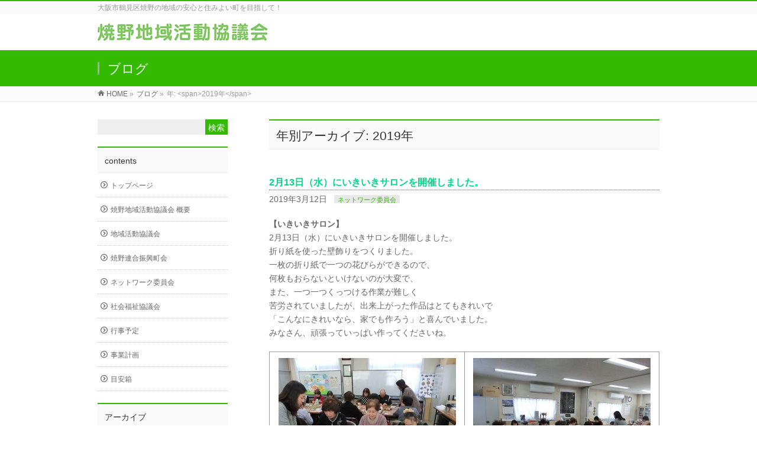

--- FILE ---
content_type: text/html; charset=UTF-8
request_url: https://www.yakeno-chikatsukyo.jp/archives/date/2019/page/4?post_type=post
body_size: 75406
content:
<!DOCTYPE html>
<!--[if IE]>
<meta http-equiv="X-UA-Compatible" content="IE=Edge">
<![endif]-->
<html xmlns:fb="http://ogp.me/ns/fb#" lang="ja">
<head>
<meta charset="UTF-8">
<link rel="start" href="https://www.yakeno-chikatsukyo.jp" title="HOME">

<!--[if lte IE 8]>
<link rel="stylesheet" type="text/css" media="all" href="https://www.yakeno-chikatsukyo.jp/wp-content/themes/yakeno/style_oldie.css">
<![endif]-->
<meta id="viewport" name="viewport" content="width=device-width, initial-scale=1">
<title>[4ページ目] 年別アーカイブ: 2019年 | 焼野地域活動協議会</title>
<meta name='robots' content='max-image-preview:large' />
<link rel="alternate" type="application/rss+xml" title="焼野地域活動協議会 &raquo; フィード" href="https://www.yakeno-chikatsukyo.jp/feed" />
<link rel="alternate" type="application/rss+xml" title="焼野地域活動協議会 &raquo; コメントフィード" href="https://www.yakeno-chikatsukyo.jp/comments/feed" />
<meta name="description" content="[4ページ目] 2019年 年の記事。 焼野地域活動協議会 大阪市鶴見区焼野の地域の安心と住みよい町を目指して！" />
<style type="text/css">.keyColorBG,.keyColorBGh:hover,.keyColor_bg,.keyColor_bg_hover:hover{background-color: #34ba00;}.keyColorCl,.keyColorClh:hover,.keyColor_txt,.keyColor_txt_hover:hover{color: #34ba00;}.keyColorBd,.keyColorBdh:hover,.keyColor_border,.keyColor_border_hover:hover{border-color: #34ba00;}.color_keyBG,.color_keyBGh:hover,.color_key_bg,.color_key_bg_hover:hover{background-color: #34ba00;}.color_keyCl,.color_keyClh:hover,.color_key_txt,.color_key_txt_hover:hover{color: #34ba00;}.color_keyBd,.color_keyBdh:hover,.color_key_border,.color_key_border_hover:hover{border-color: #34ba00;}</style>
<style id='wp-img-auto-sizes-contain-inline-css' type='text/css'>
img:is([sizes=auto i],[sizes^="auto," i]){contain-intrinsic-size:3000px 1500px}
/*# sourceURL=wp-img-auto-sizes-contain-inline-css */
</style>
<style id='wp-emoji-styles-inline-css' type='text/css'>

	img.wp-smiley, img.emoji {
		display: inline !important;
		border: none !important;
		box-shadow: none !important;
		height: 1em !important;
		width: 1em !important;
		margin: 0 0.07em !important;
		vertical-align: -0.1em !important;
		background: none !important;
		padding: 0 !important;
	}
/*# sourceURL=wp-emoji-styles-inline-css */
</style>
<style id='wp-block-library-inline-css' type='text/css'>
:root{--wp-block-synced-color:#7a00df;--wp-block-synced-color--rgb:122,0,223;--wp-bound-block-color:var(--wp-block-synced-color);--wp-editor-canvas-background:#ddd;--wp-admin-theme-color:#007cba;--wp-admin-theme-color--rgb:0,124,186;--wp-admin-theme-color-darker-10:#006ba1;--wp-admin-theme-color-darker-10--rgb:0,107,160.5;--wp-admin-theme-color-darker-20:#005a87;--wp-admin-theme-color-darker-20--rgb:0,90,135;--wp-admin-border-width-focus:2px}@media (min-resolution:192dpi){:root{--wp-admin-border-width-focus:1.5px}}.wp-element-button{cursor:pointer}:root .has-very-light-gray-background-color{background-color:#eee}:root .has-very-dark-gray-background-color{background-color:#313131}:root .has-very-light-gray-color{color:#eee}:root .has-very-dark-gray-color{color:#313131}:root .has-vivid-green-cyan-to-vivid-cyan-blue-gradient-background{background:linear-gradient(135deg,#00d084,#0693e3)}:root .has-purple-crush-gradient-background{background:linear-gradient(135deg,#34e2e4,#4721fb 50%,#ab1dfe)}:root .has-hazy-dawn-gradient-background{background:linear-gradient(135deg,#faaca8,#dad0ec)}:root .has-subdued-olive-gradient-background{background:linear-gradient(135deg,#fafae1,#67a671)}:root .has-atomic-cream-gradient-background{background:linear-gradient(135deg,#fdd79a,#004a59)}:root .has-nightshade-gradient-background{background:linear-gradient(135deg,#330968,#31cdcf)}:root .has-midnight-gradient-background{background:linear-gradient(135deg,#020381,#2874fc)}:root{--wp--preset--font-size--normal:16px;--wp--preset--font-size--huge:42px}.has-regular-font-size{font-size:1em}.has-larger-font-size{font-size:2.625em}.has-normal-font-size{font-size:var(--wp--preset--font-size--normal)}.has-huge-font-size{font-size:var(--wp--preset--font-size--huge)}.has-text-align-center{text-align:center}.has-text-align-left{text-align:left}.has-text-align-right{text-align:right}.has-fit-text{white-space:nowrap!important}#end-resizable-editor-section{display:none}.aligncenter{clear:both}.items-justified-left{justify-content:flex-start}.items-justified-center{justify-content:center}.items-justified-right{justify-content:flex-end}.items-justified-space-between{justify-content:space-between}.screen-reader-text{border:0;clip-path:inset(50%);height:1px;margin:-1px;overflow:hidden;padding:0;position:absolute;width:1px;word-wrap:normal!important}.screen-reader-text:focus{background-color:#ddd;clip-path:none;color:#444;display:block;font-size:1em;height:auto;left:5px;line-height:normal;padding:15px 23px 14px;text-decoration:none;top:5px;width:auto;z-index:100000}html :where(.has-border-color){border-style:solid}html :where([style*=border-top-color]){border-top-style:solid}html :where([style*=border-right-color]){border-right-style:solid}html :where([style*=border-bottom-color]){border-bottom-style:solid}html :where([style*=border-left-color]){border-left-style:solid}html :where([style*=border-width]){border-style:solid}html :where([style*=border-top-width]){border-top-style:solid}html :where([style*=border-right-width]){border-right-style:solid}html :where([style*=border-bottom-width]){border-bottom-style:solid}html :where([style*=border-left-width]){border-left-style:solid}html :where(img[class*=wp-image-]){height:auto;max-width:100%}:where(figure){margin:0 0 1em}html :where(.is-position-sticky){--wp-admin--admin-bar--position-offset:var(--wp-admin--admin-bar--height,0px)}@media screen and (max-width:600px){html :where(.is-position-sticky){--wp-admin--admin-bar--position-offset:0px}}

/*# sourceURL=wp-block-library-inline-css */
</style><style id='global-styles-inline-css' type='text/css'>
:root{--wp--preset--aspect-ratio--square: 1;--wp--preset--aspect-ratio--4-3: 4/3;--wp--preset--aspect-ratio--3-4: 3/4;--wp--preset--aspect-ratio--3-2: 3/2;--wp--preset--aspect-ratio--2-3: 2/3;--wp--preset--aspect-ratio--16-9: 16/9;--wp--preset--aspect-ratio--9-16: 9/16;--wp--preset--color--black: #000000;--wp--preset--color--cyan-bluish-gray: #abb8c3;--wp--preset--color--white: #ffffff;--wp--preset--color--pale-pink: #f78da7;--wp--preset--color--vivid-red: #cf2e2e;--wp--preset--color--luminous-vivid-orange: #ff6900;--wp--preset--color--luminous-vivid-amber: #fcb900;--wp--preset--color--light-green-cyan: #7bdcb5;--wp--preset--color--vivid-green-cyan: #00d084;--wp--preset--color--pale-cyan-blue: #8ed1fc;--wp--preset--color--vivid-cyan-blue: #0693e3;--wp--preset--color--vivid-purple: #9b51e0;--wp--preset--gradient--vivid-cyan-blue-to-vivid-purple: linear-gradient(135deg,rgb(6,147,227) 0%,rgb(155,81,224) 100%);--wp--preset--gradient--light-green-cyan-to-vivid-green-cyan: linear-gradient(135deg,rgb(122,220,180) 0%,rgb(0,208,130) 100%);--wp--preset--gradient--luminous-vivid-amber-to-luminous-vivid-orange: linear-gradient(135deg,rgb(252,185,0) 0%,rgb(255,105,0) 100%);--wp--preset--gradient--luminous-vivid-orange-to-vivid-red: linear-gradient(135deg,rgb(255,105,0) 0%,rgb(207,46,46) 100%);--wp--preset--gradient--very-light-gray-to-cyan-bluish-gray: linear-gradient(135deg,rgb(238,238,238) 0%,rgb(169,184,195) 100%);--wp--preset--gradient--cool-to-warm-spectrum: linear-gradient(135deg,rgb(74,234,220) 0%,rgb(151,120,209) 20%,rgb(207,42,186) 40%,rgb(238,44,130) 60%,rgb(251,105,98) 80%,rgb(254,248,76) 100%);--wp--preset--gradient--blush-light-purple: linear-gradient(135deg,rgb(255,206,236) 0%,rgb(152,150,240) 100%);--wp--preset--gradient--blush-bordeaux: linear-gradient(135deg,rgb(254,205,165) 0%,rgb(254,45,45) 50%,rgb(107,0,62) 100%);--wp--preset--gradient--luminous-dusk: linear-gradient(135deg,rgb(255,203,112) 0%,rgb(199,81,192) 50%,rgb(65,88,208) 100%);--wp--preset--gradient--pale-ocean: linear-gradient(135deg,rgb(255,245,203) 0%,rgb(182,227,212) 50%,rgb(51,167,181) 100%);--wp--preset--gradient--electric-grass: linear-gradient(135deg,rgb(202,248,128) 0%,rgb(113,206,126) 100%);--wp--preset--gradient--midnight: linear-gradient(135deg,rgb(2,3,129) 0%,rgb(40,116,252) 100%);--wp--preset--font-size--small: 13px;--wp--preset--font-size--medium: 20px;--wp--preset--font-size--large: 36px;--wp--preset--font-size--x-large: 42px;--wp--preset--spacing--20: 0.44rem;--wp--preset--spacing--30: 0.67rem;--wp--preset--spacing--40: 1rem;--wp--preset--spacing--50: 1.5rem;--wp--preset--spacing--60: 2.25rem;--wp--preset--spacing--70: 3.38rem;--wp--preset--spacing--80: 5.06rem;--wp--preset--shadow--natural: 6px 6px 9px rgba(0, 0, 0, 0.2);--wp--preset--shadow--deep: 12px 12px 50px rgba(0, 0, 0, 0.4);--wp--preset--shadow--sharp: 6px 6px 0px rgba(0, 0, 0, 0.2);--wp--preset--shadow--outlined: 6px 6px 0px -3px rgb(255, 255, 255), 6px 6px rgb(0, 0, 0);--wp--preset--shadow--crisp: 6px 6px 0px rgb(0, 0, 0);}:where(.is-layout-flex){gap: 0.5em;}:where(.is-layout-grid){gap: 0.5em;}body .is-layout-flex{display: flex;}.is-layout-flex{flex-wrap: wrap;align-items: center;}.is-layout-flex > :is(*, div){margin: 0;}body .is-layout-grid{display: grid;}.is-layout-grid > :is(*, div){margin: 0;}:where(.wp-block-columns.is-layout-flex){gap: 2em;}:where(.wp-block-columns.is-layout-grid){gap: 2em;}:where(.wp-block-post-template.is-layout-flex){gap: 1.25em;}:where(.wp-block-post-template.is-layout-grid){gap: 1.25em;}.has-black-color{color: var(--wp--preset--color--black) !important;}.has-cyan-bluish-gray-color{color: var(--wp--preset--color--cyan-bluish-gray) !important;}.has-white-color{color: var(--wp--preset--color--white) !important;}.has-pale-pink-color{color: var(--wp--preset--color--pale-pink) !important;}.has-vivid-red-color{color: var(--wp--preset--color--vivid-red) !important;}.has-luminous-vivid-orange-color{color: var(--wp--preset--color--luminous-vivid-orange) !important;}.has-luminous-vivid-amber-color{color: var(--wp--preset--color--luminous-vivid-amber) !important;}.has-light-green-cyan-color{color: var(--wp--preset--color--light-green-cyan) !important;}.has-vivid-green-cyan-color{color: var(--wp--preset--color--vivid-green-cyan) !important;}.has-pale-cyan-blue-color{color: var(--wp--preset--color--pale-cyan-blue) !important;}.has-vivid-cyan-blue-color{color: var(--wp--preset--color--vivid-cyan-blue) !important;}.has-vivid-purple-color{color: var(--wp--preset--color--vivid-purple) !important;}.has-black-background-color{background-color: var(--wp--preset--color--black) !important;}.has-cyan-bluish-gray-background-color{background-color: var(--wp--preset--color--cyan-bluish-gray) !important;}.has-white-background-color{background-color: var(--wp--preset--color--white) !important;}.has-pale-pink-background-color{background-color: var(--wp--preset--color--pale-pink) !important;}.has-vivid-red-background-color{background-color: var(--wp--preset--color--vivid-red) !important;}.has-luminous-vivid-orange-background-color{background-color: var(--wp--preset--color--luminous-vivid-orange) !important;}.has-luminous-vivid-amber-background-color{background-color: var(--wp--preset--color--luminous-vivid-amber) !important;}.has-light-green-cyan-background-color{background-color: var(--wp--preset--color--light-green-cyan) !important;}.has-vivid-green-cyan-background-color{background-color: var(--wp--preset--color--vivid-green-cyan) !important;}.has-pale-cyan-blue-background-color{background-color: var(--wp--preset--color--pale-cyan-blue) !important;}.has-vivid-cyan-blue-background-color{background-color: var(--wp--preset--color--vivid-cyan-blue) !important;}.has-vivid-purple-background-color{background-color: var(--wp--preset--color--vivid-purple) !important;}.has-black-border-color{border-color: var(--wp--preset--color--black) !important;}.has-cyan-bluish-gray-border-color{border-color: var(--wp--preset--color--cyan-bluish-gray) !important;}.has-white-border-color{border-color: var(--wp--preset--color--white) !important;}.has-pale-pink-border-color{border-color: var(--wp--preset--color--pale-pink) !important;}.has-vivid-red-border-color{border-color: var(--wp--preset--color--vivid-red) !important;}.has-luminous-vivid-orange-border-color{border-color: var(--wp--preset--color--luminous-vivid-orange) !important;}.has-luminous-vivid-amber-border-color{border-color: var(--wp--preset--color--luminous-vivid-amber) !important;}.has-light-green-cyan-border-color{border-color: var(--wp--preset--color--light-green-cyan) !important;}.has-vivid-green-cyan-border-color{border-color: var(--wp--preset--color--vivid-green-cyan) !important;}.has-pale-cyan-blue-border-color{border-color: var(--wp--preset--color--pale-cyan-blue) !important;}.has-vivid-cyan-blue-border-color{border-color: var(--wp--preset--color--vivid-cyan-blue) !important;}.has-vivid-purple-border-color{border-color: var(--wp--preset--color--vivid-purple) !important;}.has-vivid-cyan-blue-to-vivid-purple-gradient-background{background: var(--wp--preset--gradient--vivid-cyan-blue-to-vivid-purple) !important;}.has-light-green-cyan-to-vivid-green-cyan-gradient-background{background: var(--wp--preset--gradient--light-green-cyan-to-vivid-green-cyan) !important;}.has-luminous-vivid-amber-to-luminous-vivid-orange-gradient-background{background: var(--wp--preset--gradient--luminous-vivid-amber-to-luminous-vivid-orange) !important;}.has-luminous-vivid-orange-to-vivid-red-gradient-background{background: var(--wp--preset--gradient--luminous-vivid-orange-to-vivid-red) !important;}.has-very-light-gray-to-cyan-bluish-gray-gradient-background{background: var(--wp--preset--gradient--very-light-gray-to-cyan-bluish-gray) !important;}.has-cool-to-warm-spectrum-gradient-background{background: var(--wp--preset--gradient--cool-to-warm-spectrum) !important;}.has-blush-light-purple-gradient-background{background: var(--wp--preset--gradient--blush-light-purple) !important;}.has-blush-bordeaux-gradient-background{background: var(--wp--preset--gradient--blush-bordeaux) !important;}.has-luminous-dusk-gradient-background{background: var(--wp--preset--gradient--luminous-dusk) !important;}.has-pale-ocean-gradient-background{background: var(--wp--preset--gradient--pale-ocean) !important;}.has-electric-grass-gradient-background{background: var(--wp--preset--gradient--electric-grass) !important;}.has-midnight-gradient-background{background: var(--wp--preset--gradient--midnight) !important;}.has-small-font-size{font-size: var(--wp--preset--font-size--small) !important;}.has-medium-font-size{font-size: var(--wp--preset--font-size--medium) !important;}.has-large-font-size{font-size: var(--wp--preset--font-size--large) !important;}.has-x-large-font-size{font-size: var(--wp--preset--font-size--x-large) !important;}
/*# sourceURL=global-styles-inline-css */
</style>

<style id='classic-theme-styles-inline-css' type='text/css'>
/*! This file is auto-generated */
.wp-block-button__link{color:#fff;background-color:#32373c;border-radius:9999px;box-shadow:none;text-decoration:none;padding:calc(.667em + 2px) calc(1.333em + 2px);font-size:1.125em}.wp-block-file__button{background:#32373c;color:#fff;text-decoration:none}
/*# sourceURL=/wp-includes/css/classic-themes.min.css */
</style>
<link rel='stylesheet' id='contact-form-7-css' href='https://www.yakeno-chikatsukyo.jp/wp-content/plugins/contact-form-7/includes/css/styles.css?ver=6.1.4' type='text/css' media='all' />
<link rel='stylesheet' id='parent-style-css' href='https://www.yakeno-chikatsukyo.jp/wp-content/themes/biz-vektor/style.css?ver=6.9' type='text/css' media='all' />
<link rel='stylesheet' id='Biz_Vektor_common_style-css' href='https://www.yakeno-chikatsukyo.jp/wp-content/themes/biz-vektor/css/bizvektor_common_min.css?ver=1.13.1' type='text/css' media='all' />
<link rel='stylesheet' id='Biz_Vektor_Design_style-css' href='https://www.yakeno-chikatsukyo.jp/wp-content/themes/biz-vektor/design_skins/003/css/003.css?ver=1.13.1' type='text/css' media='all' />
<link rel='stylesheet' id='Biz_Vektor_plugin_sns_style-css' href='https://www.yakeno-chikatsukyo.jp/wp-content/themes/biz-vektor/plugins/sns/style_bizvektor_sns.css?ver=6.9' type='text/css' media='all' />
<link rel='stylesheet' id='fancybox-css' href='https://www.yakeno-chikatsukyo.jp/wp-content/plugins/easy-fancybox/fancybox/1.5.4/jquery.fancybox.min.css?ver=6.9' type='text/css' media='screen' />
<style id='fancybox-inline-css' type='text/css'>
#fancybox-outer{background:#ffffff}#fancybox-content{background:#ffffff;border-color:#ffffff;color:#000000;}#fancybox-title,#fancybox-title-float-main{color:#fff}
/*# sourceURL=fancybox-inline-css */
</style>
<script type="text/javascript" src="https://www.yakeno-chikatsukyo.jp/wp-includes/js/jquery/jquery.min.js?ver=3.7.1" id="jquery-core-js"></script>
<script type="text/javascript" src="https://www.yakeno-chikatsukyo.jp/wp-includes/js/jquery/jquery-migrate.min.js?ver=3.4.1" id="jquery-migrate-js"></script>
<link rel="https://api.w.org/" href="https://www.yakeno-chikatsukyo.jp/wp-json/" /><link rel="EditURI" type="application/rsd+xml" title="RSD" href="https://www.yakeno-chikatsukyo.jp/xmlrpc.php?rsd" />
<!-- [ BizVektor OGP ] -->
<meta property="og:site_name" content="焼野地域活動協議会" />
<meta property="og:url" content="https://www.yakeno-chikatsukyo.jp/archives/date/2019/page/4?post_type=post" />
<meta property="fb:app_id" content="" />
<meta property="og:type" content="article" />
<!-- [ /BizVektor OGP ] -->
<!--[if lte IE 8]>
<link rel="stylesheet" type="text/css" media="all" href="https://www.yakeno-chikatsukyo.jp/wp-content/themes/biz-vektor/design_skins/003/css/003_oldie.css" />
<![endif]-->
<link rel="preconnect" href="https://fonts.gstatic.com">
<link href="https://fonts.googleapis.com/css2?family=Anton&family=Lato:wght@900&display=swap" rel="stylesheet"><link rel="pingback" href="https://www.yakeno-chikatsukyo.jp/xmlrpc.php" />
		<style type="text/css">

a { color:#00d687 }

#searchform input[type=submit],
p.form-submit input[type=submit],
form#searchform input#searchsubmit,
.content form input.wpcf7-submit,
#confirm-button input,
a.btn,
.linkBtn a,
input[type=button],
input[type=submit],
.sideTower li#sideContact.sideBnr a,
.content .infoList .rssBtn a { background-color:#34ba00; }

.moreLink a { border-left-color:#34ba00; }
.moreLink a:hover { background-color:#34ba00; }
.moreLink a:after { color:#34ba00; }
.moreLink a:hover:after { color:#fff; }

#headerTop { border-top-color:#34ba00; }

.headMainMenu li:hover { color:#34ba00; }
.headMainMenu li > a:hover,
.headMainMenu li.current_page_item > a { color:#34ba00; }

#pageTitBnr { background-color:#34ba00; }

.content h2,
.content h1.contentTitle,
.content h1.entryPostTitle,
.sideTower h3.localHead,
.sideWidget h4  { border-top-color:#34ba00; }

.content h3:after,
.content .child_page_block h4:after { border-bottom-color:#34ba00; }

.sideTower li#sideContact.sideBnr a:hover,
.content .infoList .rssBtn a:hover,
form#searchform input#searchsubmit:hover { background-color:#00d687; }

#panList .innerBox ul a:hover { color:#00d687; }

.content .mainFootContact p.mainFootTxt span.mainFootTel { color:#34ba00; }
.content .mainFootContact .mainFootBt a { background-color:#34ba00; }
.content .mainFootContact .mainFootBt a:hover { background-color:#00d687; }

.content .infoList .infoCate a { background-color:#e8e8e8;color:#34ba00; }
.content .infoList .infoCate a:hover { background-color:#00d687; }

.paging span,
.paging a	{ color:#34ba00;border-color:#34ba00; }
.paging span.current,
.paging a:hover	{ background-color:#34ba00; }

/* アクティブのページ */
.sideTower .sideWidget li > a:hover,
.sideTower .sideWidget li.current_page_item > a,
.sideTower .sideWidget li.current-cat > a	{ color:#34ba00; background-color:#e8e8e8; }

.sideTower .ttBoxSection .ttBox a:hover { color:#34ba00; }

#footMenu { border-top-color:#34ba00; }
#footMenu .menu li a:hover { color:#34ba00 }

@media (min-width: 970px) {
.headMainMenu li:hover li a:hover { color:#333; }
.headMainMenu li.current-page-item a,
.headMainMenu li.current_page_item a,
.headMainMenu li.current-menu-ancestor a,
.headMainMenu li.current-page-ancestor a { color:#333;}
.headMainMenu li.current-page-item a span,
.headMainMenu li.current_page_item a span,
.headMainMenu li.current-menu-ancestor a span,
.headMainMenu li.current-page-ancestor a span { color:#34ba00; }
}

</style>
<!--[if lte IE 8]>
<style type="text/css">
.headMainMenu li:hover li a:hover { color:#333; }
.headMainMenu li.current-page-item a,
.headMainMenu li.current_page_item a,
.headMainMenu li.current-menu-ancestor a,
.headMainMenu li.current-page-ancestor a { color:#333;}
.headMainMenu li.current-page-item a span,
.headMainMenu li.current_page_item a span,
.headMainMenu li.current-menu-ancestor a span,
.headMainMenu li.current-page-ancestor a span { color:#34ba00; }
</style>
<![endif]-->
<style type="text/css">
/*-------------------------------------------*/
/*	font
/*-------------------------------------------*/
h1,h2,h3,h4,h4,h5,h6,#header #site-title,#pageTitBnr #pageTitInner #pageTit,#content .leadTxt,#sideTower .localHead {font-family: "ヒラギノ角ゴ Pro W3","Hiragino Kaku Gothic Pro","メイリオ",Meiryo,Osaka,"ＭＳ Ｐゴシック","MS PGothic",sans-serif; }
#pageTitBnr #pageTitInner #pageTit { font-weight:lighter; }
#gMenu .menu li a strong {font-family: "ヒラギノ角ゴ Pro W3","Hiragino Kaku Gothic Pro","メイリオ",Meiryo,Osaka,"ＭＳ Ｐゴシック","MS PGothic",sans-serif; }
</style>
<link rel="stylesheet" href="https://www.yakeno-chikatsukyo.jp/wp-content/themes/yakeno/style.css" type="text/css" media="all" />
</head>

<body class="archive date paged paged-4 date-paged-4 wp-theme-biz-vektor wp-child-theme-yakeno two-column left-sidebar">

<div id="fb-root"></div>

<div id="wrap">

<!--[if lte IE 8]>
<div id="eradi_ie_box">
<div class="alert_title">ご利用の <span style="font-weight: bold;">Internet Exproler</span> は古すぎます。</div>
<p>あなたがご利用の Internet Explorer はすでにサポートが終了しているため、正しい表示・動作を保証しておりません。<br />
古い Internet Exproler はセキュリティーの観点からも、<a href="https://www.microsoft.com/ja-jp/windows/lifecycle/iesupport/" target="_blank" >新しいブラウザに移行する事が強く推奨されています。</a><br />
<a href="http://windows.microsoft.com/ja-jp/internet-explorer/" target="_blank" >最新のInternet Exproler</a> や <a href="https://www.microsoft.com/ja-jp/windows/microsoft-edge" target="_blank" >Edge</a> を利用するか、<a href="https://www.google.co.jp/chrome/browser/index.html" target="_blank">Chrome</a> や <a href="https://www.mozilla.org/ja/firefox/new/" target="_blank">Firefox</a> など、より早くて快適なブラウザをご利用ください。</p>
</div>
<![endif]-->

<!-- [ #headerTop ] -->
<div id="headerTop">
<div class="innerBox">
<div id="site-description">大阪市鶴見区焼野の地域の安心と住みよい町を目指して！</div>
</div>
</div><!-- [ /#headerTop ] -->

<!-- [ #header ] -->
<header id="header" class="header">
<div id="headerInner" class="innerBox">
<!-- [ #headLogo ] -->
<div id="site-title">
<a href="https://www.yakeno-chikatsukyo.jp/" title="焼野地域活動協議会" rel="home">
<img src="https://www.yakeno-chikatsukyo.jp/wp-content/themes/yakeno/site_logo.png" alt="焼野地域活動協議会">
</a>
</div>
<!-- [ /#headLogo ] -->

<!-- [ #headContact ] -->
<!-- [ /#headContact ] -->

</div>
<!-- #headerInner -->
</header>
<!-- [ /#header ] -->



<div id="pageTitBnr">
<div class="innerBox">
<div id="pageTitInner">
<div id="pageTit">
ブログ</div>
</div><!-- [ /#pageTitInner ] -->
</div>
</div><!-- [ /#pageTitBnr ] -->
<!-- [ #panList ] -->
<div id="panList">
<div id="panListInner" class="innerBox"><ul><li id="panHome" itemprop="itemListElement" itemscope itemtype="http://schema.org/ListItem"><a href="https://www.yakeno-chikatsukyo.jp" itemprop="item"><span itemprop="name">HOME</span></a> &raquo; </li><li itemprop="itemListElement" itemscope itemtype="http://schema.org/ListItem"><a href="https://www.yakeno-chikatsukyo.jp" itemprop="item"><span itemprop="name">ブログ</span></a> &raquo; </li><li itemprop="itemListElement" itemscope itemtype="http://schema.org/ListItem"><span itemprop="name">年: &lt;span&gt;2019年&lt;/span&gt;</span></li></ul></div>
</div>
<!-- [ /#panList ] -->

<div id="main" class="main"><!-- [ #container ] -->
<div id="container" class="innerBox">
	<!-- [ #content ] -->
	<div id="content" class="content">
	<h1 class="contentTitle">年別アーカイブ: 2019年</h1>			<div class="infoList">
		
									<!-- [ .infoListBox ] -->
<div id="post-1220" class="infoListBox ttBox">
	<div class="entryTxtBox">
	<h4 class="entryTitle">
	<a href="https://www.yakeno-chikatsukyo.jp/archives/1220">2月13日（水）にいきいきサロンを開催しました。</a>
		</h4>
	<p class="entryMeta">
	<span class="infoDate">2019年3月12日</span><span class="infoCate"> <a href="https://www.yakeno-chikatsukyo.jp/archives/category/network" rel="tag">ネットワーク委員会</a></span>
	</p>
	<div class="original_content"><p><strong>【いきいきサロン】</strong><br>
2月13日（水）にいきいきサロンを開催しました。<br>
折り紙を使った壁飾りをつくりました。<br>
一枚の折り紙で一つの花びらができるので、<br>
何枚もおらないといけないのが大変で、<br>
また、一つ一つくっつける作業が難しく<br>
苦労されていましたが、出来上がった作品はとてもきれいで<br>
「こんなにきれいなら、家でも作ろう」と喜んでいました。<br>
みなさん、頑張っていっぱい作ってくださいね。</p>
<table class="photo2">
<tbody>
<tr>
<td><a href="https://www.yakeno-chikatsukyo.jp/wp-content/uploads/2019/03/CIMG7121.jpg"><img fetchpriority="high" decoding="async" src="https://www.yakeno-chikatsukyo.jp/wp-content/uploads/2019/03/CIMG7121-300x225.jpg" alt="" width="300" height="225" class="alignnone size-medium wp-image-1221" srcset="https://www.yakeno-chikatsukyo.jp/wp-content/uploads/2019/03/CIMG7121-300x225.jpg 300w, https://www.yakeno-chikatsukyo.jp/wp-content/uploads/2019/03/CIMG7121.jpg 600w" sizes="(max-width: 300px) 100vw, 300px" /></a></td>
<td><a href="https://www.yakeno-chikatsukyo.jp/wp-content/uploads/2019/03/CIMG7123.jpg"><img decoding="async" src="https://www.yakeno-chikatsukyo.jp/wp-content/uploads/2019/03/CIMG7123-300x225.jpg" alt="" width="300" height="225" class="alignnone size-medium wp-image-1222" srcset="https://www.yakeno-chikatsukyo.jp/wp-content/uploads/2019/03/CIMG7123-300x225.jpg 300w, https://www.yakeno-chikatsukyo.jp/wp-content/uploads/2019/03/CIMG7123.jpg 600w" sizes="(max-width: 300px) 100vw, 300px" /></a></td>
</tr>
<tr>
<td><a href="https://www.yakeno-chikatsukyo.jp/wp-content/uploads/2019/03/CIMG7129.jpg"><img decoding="async" src="https://www.yakeno-chikatsukyo.jp/wp-content/uploads/2019/03/CIMG7129-300x225.jpg" alt="" width="300" height="225" class="alignnone size-medium wp-image-1223" srcset="https://www.yakeno-chikatsukyo.jp/wp-content/uploads/2019/03/CIMG7129-300x225.jpg 300w, https://www.yakeno-chikatsukyo.jp/wp-content/uploads/2019/03/CIMG7129.jpg 600w" sizes="(max-width: 300px) 100vw, 300px" /></a></td>
<td><a href="https://www.yakeno-chikatsukyo.jp/wp-content/uploads/2019/03/CIMG7132.jpg"><img loading="lazy" decoding="async" src="https://www.yakeno-chikatsukyo.jp/wp-content/uploads/2019/03/CIMG7132-300x225.jpg" alt="" width="300" height="225" class="alignnone size-medium wp-image-1224" srcset="https://www.yakeno-chikatsukyo.jp/wp-content/uploads/2019/03/CIMG7132-300x225.jpg 300w, https://www.yakeno-chikatsukyo.jp/wp-content/uploads/2019/03/CIMG7132.jpg 600w" sizes="auto, (max-width: 300px) 100vw, 300px" /></a></td>
</tr>
</tbody>
</table>
</div>
	</div><!-- [ /.entryTxtBox ] -->
	
		
</div><!-- [ /.infoListBox ] -->							<!-- [ .infoListBox ] -->
<div id="post-1229" class="infoListBox ttBox">
	<div class="entryTxtBox">
	<h4 class="entryTitle">
	<a href="https://www.yakeno-chikatsukyo.jp/archives/1229">2月4日（月）に子育てサロンを開催しました。</a>
		</h4>
	<p class="entryMeta">
	<span class="infoDate">2019年3月12日</span><span class="infoCate"> <a href="https://www.yakeno-chikatsukyo.jp/archives/category/network" rel="tag">ネットワーク委員会</a></span>
	</p>
	<div class="original_content"><p><strong>【子育てサロン】</strong><br>
2月4日（月）に子育てサロンを開催しました。<br>
今回は、お子さんを乗せて自転車を利用するお母さん達に<br>
自転車での交通安全のお話と、ビデオを観ていただきました。<br>
また、つるりっぷちゃんも来てくれて子ども達は大喜びでした。<br>
記念撮影会もしましたよ。</p>
<table class="photo3">
<tbody>
<tr>
<td><a href="https://www.yakeno-chikatsukyo.jp/wp-content/uploads/2019/03/CIMG7095.jpg"><img loading="lazy" decoding="async" src="https://www.yakeno-chikatsukyo.jp/wp-content/uploads/2019/03/CIMG7095-300x225.jpg" alt="" width="300" height="225" class="alignnone size-medium wp-image-1230" srcset="https://www.yakeno-chikatsukyo.jp/wp-content/uploads/2019/03/CIMG7095-300x225.jpg 300w, https://www.yakeno-chikatsukyo.jp/wp-content/uploads/2019/03/CIMG7095.jpg 600w" sizes="auto, (max-width: 300px) 100vw, 300px" /></a></td>
<td><a href="https://www.yakeno-chikatsukyo.jp/wp-content/uploads/2019/03/CIMG7104.jpg"><img loading="lazy" decoding="async" src="https://www.yakeno-chikatsukyo.jp/wp-content/uploads/2019/03/CIMG7104-300x225.jpg" alt="" width="300" height="225" class="alignnone size-medium wp-image-1231" srcset="https://www.yakeno-chikatsukyo.jp/wp-content/uploads/2019/03/CIMG7104-300x225.jpg 300w, https://www.yakeno-chikatsukyo.jp/wp-content/uploads/2019/03/CIMG7104.jpg 600w" sizes="auto, (max-width: 300px) 100vw, 300px" /></a></td>
<td><a href="https://www.yakeno-chikatsukyo.jp/wp-content/uploads/2019/03/CIMG7108.jpg"><img loading="lazy" decoding="async" src="https://www.yakeno-chikatsukyo.jp/wp-content/uploads/2019/03/CIMG7108-300x225.jpg" alt="" width="300" height="225" class="alignnone size-medium wp-image-1232" srcset="https://www.yakeno-chikatsukyo.jp/wp-content/uploads/2019/03/CIMG7108-300x225.jpg 300w, https://www.yakeno-chikatsukyo.jp/wp-content/uploads/2019/03/CIMG7108.jpg 600w" sizes="auto, (max-width: 300px) 100vw, 300px" /></a></td>
</tr>
</tbody>
</table>
</div>
	</div><!-- [ /.entryTxtBox ] -->
	
		
</div><!-- [ /.infoListBox ] -->							<!-- [ .infoListBox ] -->
<div id="post-1174" class="infoListBox ttBox">
	<div class="entryTxtBox">
	<h4 class="entryTitle">
	<a href="https://www.yakeno-chikatsukyo.jp/archives/1174">12月25日のいきいき百歳体操でクリスマス会をしました。</a>
		</h4>
	<p class="entryMeta">
	<span class="infoDate">2019年1月21日</span><span class="infoCate"> <a href="https://www.yakeno-chikatsukyo.jp/archives/category/network" rel="tag">ネットワーク委員会</a></span>
	</p>
	<div class="original_content"><p><strong>【いきいき百歳体操】</strong><br>
12月25日のいきいき百歳体操でクリスマス会をしました。<br>
一年間いきいき百歳体操を頑張ったみんなで、お茶を飲みながらおしゃべりを<br>
したりゲームをしたりとても楽しい時間を過ごしました。<br>
これからも、頑張りましょう♪</p>
<table class="photo3">
<tbody>
<tr>
<td><a href="https://www.yakeno-chikatsukyo.jp/wp-content/uploads/2019/01/CIMG6880.jpg"><img loading="lazy" decoding="async" src="https://www.yakeno-chikatsukyo.jp/wp-content/uploads/2019/01/CIMG6880-300x225.jpg" alt="" width="300" height="225" class="alignnone size-medium wp-image-1193" srcset="https://www.yakeno-chikatsukyo.jp/wp-content/uploads/2019/01/CIMG6880-300x225.jpg 300w, https://www.yakeno-chikatsukyo.jp/wp-content/uploads/2019/01/CIMG6880.jpg 600w" sizes="auto, (max-width: 300px) 100vw, 300px" /></a></td>
<td><a href="https://www.yakeno-chikatsukyo.jp/wp-content/uploads/2019/01/CIMG6882.jpg"><img loading="lazy" decoding="async" src="https://www.yakeno-chikatsukyo.jp/wp-content/uploads/2019/01/CIMG6882-300x225.jpg" alt="" width="300" height="225" class="alignnone size-medium wp-image-1194" srcset="https://www.yakeno-chikatsukyo.jp/wp-content/uploads/2019/01/CIMG6882-300x225.jpg 300w, https://www.yakeno-chikatsukyo.jp/wp-content/uploads/2019/01/CIMG6882.jpg 600w" sizes="auto, (max-width: 300px) 100vw, 300px" /></a></td>
<td><a href="https://www.yakeno-chikatsukyo.jp/wp-content/uploads/2019/01/CIMG6907.jpg"><img loading="lazy" decoding="async" src="https://www.yakeno-chikatsukyo.jp/wp-content/uploads/2019/01/CIMG6907-300x225.jpg" alt="" width="300" height="225" class="alignnone size-medium wp-image-1195" srcset="https://www.yakeno-chikatsukyo.jp/wp-content/uploads/2019/01/CIMG6907-300x225.jpg 300w, https://www.yakeno-chikatsukyo.jp/wp-content/uploads/2019/01/CIMG6907.jpg 600w" sizes="auto, (max-width: 300px) 100vw, 300px" /></a></td>
</tr>
<tr>
<td><a href="https://www.yakeno-chikatsukyo.jp/wp-content/uploads/2019/01/CIMG6909.jpg"><img loading="lazy" decoding="async" src="https://www.yakeno-chikatsukyo.jp/wp-content/uploads/2019/01/CIMG6909-300x225.jpg" alt="" width="300" height="225" class="alignnone size-medium wp-image-1196" srcset="https://www.yakeno-chikatsukyo.jp/wp-content/uploads/2019/01/CIMG6909-300x225.jpg 300w, https://www.yakeno-chikatsukyo.jp/wp-content/uploads/2019/01/CIMG6909.jpg 600w" sizes="auto, (max-width: 300px) 100vw, 300px" /></a></td>
<td><a href="https://www.yakeno-chikatsukyo.jp/wp-content/uploads/2019/01/CIMG6930.jpg"><img loading="lazy" decoding="async" src="https://www.yakeno-chikatsukyo.jp/wp-content/uploads/2019/01/CIMG6930-300x225.jpg" alt="" width="300" height="225" class="alignnone size-medium wp-image-1197" srcset="https://www.yakeno-chikatsukyo.jp/wp-content/uploads/2019/01/CIMG6930-300x225.jpg 300w, https://www.yakeno-chikatsukyo.jp/wp-content/uploads/2019/01/CIMG6930.jpg 600w" sizes="auto, (max-width: 300px) 100vw, 300px" /></a></td>
<td><a href="https://www.yakeno-chikatsukyo.jp/wp-content/uploads/2019/01/CIMG6942.jpg"><img loading="lazy" decoding="async" src="https://www.yakeno-chikatsukyo.jp/wp-content/uploads/2019/01/CIMG6942-300x225.jpg" alt="" width="300" height="225" class="alignnone size-medium wp-image-1198" srcset="https://www.yakeno-chikatsukyo.jp/wp-content/uploads/2019/01/CIMG6942-300x225.jpg 300w, https://www.yakeno-chikatsukyo.jp/wp-content/uploads/2019/01/CIMG6942.jpg 600w" sizes="auto, (max-width: 300px) 100vw, 300px" /></a></td>
</tr>
<tr>
<td><a href="https://www.yakeno-chikatsukyo.jp/wp-content/uploads/2019/01/CIMG6953.jpg"><img loading="lazy" decoding="async" src="https://www.yakeno-chikatsukyo.jp/wp-content/uploads/2019/01/CIMG6953-300x225.jpg" alt="" width="300" height="225" class="alignnone size-medium wp-image-1199" srcset="https://www.yakeno-chikatsukyo.jp/wp-content/uploads/2019/01/CIMG6953-300x225.jpg 300w, https://www.yakeno-chikatsukyo.jp/wp-content/uploads/2019/01/CIMG6953.jpg 600w" sizes="auto, (max-width: 300px) 100vw, 300px" /></a></td>
<td><a href="https://www.yakeno-chikatsukyo.jp/wp-content/uploads/2019/01/CIMG6958.jpg"><img loading="lazy" decoding="async" src="https://www.yakeno-chikatsukyo.jp/wp-content/uploads/2019/01/CIMG6958-300x225.jpg" alt="" width="300" height="225" class="alignnone size-medium wp-image-1200" srcset="https://www.yakeno-chikatsukyo.jp/wp-content/uploads/2019/01/CIMG6958-300x225.jpg 300w, https://www.yakeno-chikatsukyo.jp/wp-content/uploads/2019/01/CIMG6958.jpg 600w" sizes="auto, (max-width: 300px) 100vw, 300px" /></a></td>
<td><a href="https://www.yakeno-chikatsukyo.jp/wp-content/uploads/2019/01/CIMG6962.jpg"><img loading="lazy" decoding="async" src="https://www.yakeno-chikatsukyo.jp/wp-content/uploads/2019/01/CIMG6962-300x225.jpg" alt="" width="300" height="225" class="alignnone size-medium wp-image-1201" srcset="https://www.yakeno-chikatsukyo.jp/wp-content/uploads/2019/01/CIMG6962-300x225.jpg 300w, https://www.yakeno-chikatsukyo.jp/wp-content/uploads/2019/01/CIMG6962.jpg 600w" sizes="auto, (max-width: 300px) 100vw, 300px" /></a></td>
</tr>
<tr>
<td><a href="https://www.yakeno-chikatsukyo.jp/wp-content/uploads/2019/01/CIMG6986.jpg"><img loading="lazy" decoding="async" src="https://www.yakeno-chikatsukyo.jp/wp-content/uploads/2019/01/CIMG6986-300x225.jpg" alt="" width="300" height="225" class="alignnone size-medium wp-image-1202" srcset="https://www.yakeno-chikatsukyo.jp/wp-content/uploads/2019/01/CIMG6986-300x225.jpg 300w, https://www.yakeno-chikatsukyo.jp/wp-content/uploads/2019/01/CIMG6986.jpg 600w" sizes="auto, (max-width: 300px) 100vw, 300px" /></a></td>
<td></td>
<td></td>
</tr>
</tbody>
</table>
</div>
	</div><!-- [ /.entryTxtBox ] -->
	
		
</div><!-- [ /.infoListBox ] -->							<!-- [ .infoListBox ] -->
<div id="post-1169" class="infoListBox ttBox">
	<div class="entryTxtBox">
	<h4 class="entryTitle">
	<a href="https://www.yakeno-chikatsukyo.jp/archives/1169">12月23日（日、祝）に焼野小学校で恒例のもちつき大会を開催しました。</a>
		</h4>
	<p class="entryMeta">
	<span class="infoDate">2019年1月21日</span><span class="infoCate"> <a href="https://www.yakeno-chikatsukyo.jp/archives/category/katudou" rel="tag">地域活動協議会</a></span>
	</p>
	<div class="original_content"><p><strong>【もちつき大会】</strong><br>
12月23日（日、祝）に焼野小学校で恒例のもちつき大会を開催しました。<br>
各町会、各種団体さんの協力で盛大なもちつき大会になりました。<br>
ぜんざい、豚汁、きな粉餅、あん餅、大根おろし餅にうどんまであり、お腹いっぱいに<br>
なりましたね！<br>
もちつき体験ではたくさんの子ども達の行列ができていました。<br>
また、体育館では生涯学習ルームの方や、子ども会、焼野ＳＯＲＡＮ隊の発表もあり、日頃<br>
一生懸命練習をされている成果を観ることができました。<br>
今年は、鶴見区住みます芸人の「美たんさん」さんも来てくださり、漫才を披露してくれました。<br>
大変楽しいもちつき大会となりました。</p>
<table class="photo3">
<tbody>
<tr>
<td><a href="https://www.yakeno-chikatsukyo.jp/wp-content/uploads/2019/01/CIMG6792.jpg"><img loading="lazy" decoding="async" src="https://www.yakeno-chikatsukyo.jp/wp-content/uploads/2019/01/CIMG6792-300x225.jpg" alt="" width="300" height="225" class="alignnone size-medium wp-image-1176" srcset="https://www.yakeno-chikatsukyo.jp/wp-content/uploads/2019/01/CIMG6792-300x225.jpg 300w, https://www.yakeno-chikatsukyo.jp/wp-content/uploads/2019/01/CIMG6792.jpg 600w" sizes="auto, (max-width: 300px) 100vw, 300px" /></a></td>
<td><a href="https://www.yakeno-chikatsukyo.jp/wp-content/uploads/2019/01/CIMG6801.jpg"><img loading="lazy" decoding="async" src="https://www.yakeno-chikatsukyo.jp/wp-content/uploads/2019/01/CIMG6801-300x225.jpg" alt="" width="300" height="225" class="alignnone size-medium wp-image-1177" srcset="https://www.yakeno-chikatsukyo.jp/wp-content/uploads/2019/01/CIMG6801-300x225.jpg 300w, https://www.yakeno-chikatsukyo.jp/wp-content/uploads/2019/01/CIMG6801.jpg 600w" sizes="auto, (max-width: 300px) 100vw, 300px" /></a></td>
<td><a href="https://www.yakeno-chikatsukyo.jp/wp-content/uploads/2019/01/CIMG6802.jpg"><img loading="lazy" decoding="async" src="https://www.yakeno-chikatsukyo.jp/wp-content/uploads/2019/01/CIMG6802-300x225.jpg" alt="" width="300" height="225" class="alignnone size-medium wp-image-1178" srcset="https://www.yakeno-chikatsukyo.jp/wp-content/uploads/2019/01/CIMG6802-300x225.jpg 300w, https://www.yakeno-chikatsukyo.jp/wp-content/uploads/2019/01/CIMG6802.jpg 600w" sizes="auto, (max-width: 300px) 100vw, 300px" /></a></td>
</tr>
<tr>
<td><a href="https://www.yakeno-chikatsukyo.jp/wp-content/uploads/2019/01/CIMG6804.jpg"><img loading="lazy" decoding="async" src="https://www.yakeno-chikatsukyo.jp/wp-content/uploads/2019/01/CIMG6804-300x225.jpg" alt="" width="300" height="225" class="alignnone size-medium wp-image-1179" srcset="https://www.yakeno-chikatsukyo.jp/wp-content/uploads/2019/01/CIMG6804-300x225.jpg 300w, https://www.yakeno-chikatsukyo.jp/wp-content/uploads/2019/01/CIMG6804.jpg 600w" sizes="auto, (max-width: 300px) 100vw, 300px" /></a></td>
<td><a href="https://www.yakeno-chikatsukyo.jp/wp-content/uploads/2019/01/CIMG6855.jpg"><img loading="lazy" decoding="async" src="https://www.yakeno-chikatsukyo.jp/wp-content/uploads/2019/01/CIMG6855-300x225.jpg" alt="" width="300" height="225" class="alignnone size-medium wp-image-1180" srcset="https://www.yakeno-chikatsukyo.jp/wp-content/uploads/2019/01/CIMG6855-300x225.jpg 300w, https://www.yakeno-chikatsukyo.jp/wp-content/uploads/2019/01/CIMG6855.jpg 600w" sizes="auto, (max-width: 300px) 100vw, 300px" /></a></td>
<td><a href="https://www.yakeno-chikatsukyo.jp/wp-content/uploads/2019/01/CIMG6856.jpg"><img loading="lazy" decoding="async" src="https://www.yakeno-chikatsukyo.jp/wp-content/uploads/2019/01/CIMG6856-300x225.jpg" alt="" width="300" height="225" class="alignnone size-medium wp-image-1181" srcset="https://www.yakeno-chikatsukyo.jp/wp-content/uploads/2019/01/CIMG6856-300x225.jpg 300w, https://www.yakeno-chikatsukyo.jp/wp-content/uploads/2019/01/CIMG6856.jpg 600w" sizes="auto, (max-width: 300px) 100vw, 300px" /></a></td>
</tr>
<tr>
<td><a href="https://www.yakeno-chikatsukyo.jp/wp-content/uploads/2019/01/CIMG6870.jpg"><img loading="lazy" decoding="async" src="https://www.yakeno-chikatsukyo.jp/wp-content/uploads/2019/01/CIMG6870-300x225.jpg" alt="" width="300" height="225" class="alignnone size-medium wp-image-1182" srcset="https://www.yakeno-chikatsukyo.jp/wp-content/uploads/2019/01/CIMG6870-300x225.jpg 300w, https://www.yakeno-chikatsukyo.jp/wp-content/uploads/2019/01/CIMG6870.jpg 600w" sizes="auto, (max-width: 300px) 100vw, 300px" /></a></td>
<td></td>
<td></td>
</tr>
</tbody>
</table>
</div>
	</div><!-- [ /.entryTxtBox ] -->
	
		
</div><!-- [ /.infoListBox ] -->							<!-- [ .infoListBox ] -->
<div id="post-1175" class="infoListBox ttBox">
	<div class="entryTxtBox">
	<h4 class="entryTitle">
	<a href="https://www.yakeno-chikatsukyo.jp/archives/1175">12月5日におしゃべり会、12月10日に子育てひろばを開催しました。</a>
		</h4>
	<p class="entryMeta">
	<span class="infoDate">2019年1月21日</span><span class="infoCate"> <a href="https://www.yakeno-chikatsukyo.jp/archives/category/network" rel="tag">ネットワーク委員会</a></span>
	</p>
	<div class="original_content"><p><strong>【子育てサロン】</strong><br>
12月5日におしゃべり会、12月10日に子育てひろばを開催しました。<br>
両日ともかわいいこども達にプレゼントを渡すために、サンタさんも来てくれました。<br>
子育てひろばでは、クリスマスリース作りや地域ボランティアの方の読み聞かせ、<br>
子育て支援センターから支援員さんも来てくださり手遊びやパネルシアターなど<br>
イベントが盛りだくさんでした。</p>
<p>おしゃべり会では、毎月保健師さんが来られ測定をしてくださいます。<br>
また、次回（2月4日）の子育てひろばにはつるりっぷちゃんが来てくれますよ♪</p>
<table class="photo3">
<tbody>
<tr>
<td><a href="https://www.yakeno-chikatsukyo.jp/wp-content/uploads/2019/01/CIMG6679.jpg"><img loading="lazy" decoding="async" src="https://www.yakeno-chikatsukyo.jp/wp-content/uploads/2019/01/CIMG6679-300x225.jpg" alt="" width="300" height="225" class="alignnone size-medium wp-image-1203" srcset="https://www.yakeno-chikatsukyo.jp/wp-content/uploads/2019/01/CIMG6679-300x225.jpg 300w, https://www.yakeno-chikatsukyo.jp/wp-content/uploads/2019/01/CIMG6679.jpg 600w" sizes="auto, (max-width: 300px) 100vw, 300px" /></a></td>
<td><a href="https://www.yakeno-chikatsukyo.jp/wp-content/uploads/2019/01/CIMG6682.jpg"><img loading="lazy" decoding="async" src="https://www.yakeno-chikatsukyo.jp/wp-content/uploads/2019/01/CIMG6682-300x225.jpg" alt="" width="300" height="225" class="alignnone size-medium wp-image-1204" srcset="https://www.yakeno-chikatsukyo.jp/wp-content/uploads/2019/01/CIMG6682-300x225.jpg 300w, https://www.yakeno-chikatsukyo.jp/wp-content/uploads/2019/01/CIMG6682.jpg 600w" sizes="auto, (max-width: 300px) 100vw, 300px" /></a></td>
<td><a href="https://www.yakeno-chikatsukyo.jp/wp-content/uploads/2019/01/CIMG6684.jpg"><img loading="lazy" decoding="async" src="https://www.yakeno-chikatsukyo.jp/wp-content/uploads/2019/01/CIMG6684-300x225.jpg" alt="" width="300" height="225" class="alignnone size-medium wp-image-1205" srcset="https://www.yakeno-chikatsukyo.jp/wp-content/uploads/2019/01/CIMG6684-300x225.jpg 300w, https://www.yakeno-chikatsukyo.jp/wp-content/uploads/2019/01/CIMG6684.jpg 600w" sizes="auto, (max-width: 300px) 100vw, 300px" /></a></td>
</tr>
<tr>
<td><a href="https://www.yakeno-chikatsukyo.jp/wp-content/uploads/2019/01/CIMG6691.jpg"><img loading="lazy" decoding="async" src="https://www.yakeno-chikatsukyo.jp/wp-content/uploads/2019/01/CIMG6691-300x225.jpg" alt="" width="300" height="225" class="alignnone size-medium wp-image-1206" srcset="https://www.yakeno-chikatsukyo.jp/wp-content/uploads/2019/01/CIMG6691-300x225.jpg 300w, https://www.yakeno-chikatsukyo.jp/wp-content/uploads/2019/01/CIMG6691.jpg 600w" sizes="auto, (max-width: 300px) 100vw, 300px" /></a></td>
<td><a href="https://www.yakeno-chikatsukyo.jp/wp-content/uploads/2019/01/CIMG6713.jpg"><img loading="lazy" decoding="async" src="https://www.yakeno-chikatsukyo.jp/wp-content/uploads/2019/01/CIMG6713-300x225.jpg" alt="" width="300" height="225" class="alignnone size-medium wp-image-1207" srcset="https://www.yakeno-chikatsukyo.jp/wp-content/uploads/2019/01/CIMG6713-300x225.jpg 300w, https://www.yakeno-chikatsukyo.jp/wp-content/uploads/2019/01/CIMG6713.jpg 600w" sizes="auto, (max-width: 300px) 100vw, 300px" /></a></td>
<td><a href="https://www.yakeno-chikatsukyo.jp/wp-content/uploads/2019/01/CIMG6716.jpg"><img loading="lazy" decoding="async" src="https://www.yakeno-chikatsukyo.jp/wp-content/uploads/2019/01/CIMG6716-300x225.jpg" alt="" width="300" height="225" class="alignnone size-medium wp-image-1208" srcset="https://www.yakeno-chikatsukyo.jp/wp-content/uploads/2019/01/CIMG6716-300x225.jpg 300w, https://www.yakeno-chikatsukyo.jp/wp-content/uploads/2019/01/CIMG6716.jpg 600w" sizes="auto, (max-width: 300px) 100vw, 300px" /></a></td>
</tr>
<tr>
<td><a href="https://www.yakeno-chikatsukyo.jp/wp-content/uploads/2019/01/CIMG6726.jpg"><img loading="lazy" decoding="async" src="https://www.yakeno-chikatsukyo.jp/wp-content/uploads/2019/01/CIMG6726-300x225.jpg" alt="" width="300" height="225" class="alignnone size-medium wp-image-1209" srcset="https://www.yakeno-chikatsukyo.jp/wp-content/uploads/2019/01/CIMG6726-300x225.jpg 300w, https://www.yakeno-chikatsukyo.jp/wp-content/uploads/2019/01/CIMG6726.jpg 600w" sizes="auto, (max-width: 300px) 100vw, 300px" /></a></td>
<td><a href="https://www.yakeno-chikatsukyo.jp/wp-content/uploads/2019/01/CIMG6733.jpg"><img loading="lazy" decoding="async" src="https://www.yakeno-chikatsukyo.jp/wp-content/uploads/2019/01/CIMG6733-300x225.jpg" alt="" width="300" height="225" class="alignnone size-medium wp-image-1210" srcset="https://www.yakeno-chikatsukyo.jp/wp-content/uploads/2019/01/CIMG6733-300x225.jpg 300w, https://www.yakeno-chikatsukyo.jp/wp-content/uploads/2019/01/CIMG6733.jpg 600w" sizes="auto, (max-width: 300px) 100vw, 300px" /></a></td>
<td><a href="https://www.yakeno-chikatsukyo.jp/wp-content/uploads/2019/01/CIMG6738.jpg"><img loading="lazy" decoding="async" src="https://www.yakeno-chikatsukyo.jp/wp-content/uploads/2019/01/CIMG6738-300x225.jpg" alt="" width="300" height="225" class="alignnone size-medium wp-image-1211" srcset="https://www.yakeno-chikatsukyo.jp/wp-content/uploads/2019/01/CIMG6738-300x225.jpg 300w, https://www.yakeno-chikatsukyo.jp/wp-content/uploads/2019/01/CIMG6738.jpg 600w" sizes="auto, (max-width: 300px) 100vw, 300px" /></a></td>
</tr>
<tr>
<td><a href="https://www.yakeno-chikatsukyo.jp/wp-content/uploads/2019/01/CIMG6742.jpg"><img loading="lazy" decoding="async" src="https://www.yakeno-chikatsukyo.jp/wp-content/uploads/2019/01/CIMG6742-300x225.jpg" alt="" width="300" height="225" class="alignnone size-medium wp-image-1212" srcset="https://www.yakeno-chikatsukyo.jp/wp-content/uploads/2019/01/CIMG6742-300x225.jpg 300w, https://www.yakeno-chikatsukyo.jp/wp-content/uploads/2019/01/CIMG6742.jpg 600w" sizes="auto, (max-width: 300px) 100vw, 300px" /></a></td>
<td><a href="https://www.yakeno-chikatsukyo.jp/wp-content/uploads/2019/01/CIMG6750.jpg"><img loading="lazy" decoding="async" src="https://www.yakeno-chikatsukyo.jp/wp-content/uploads/2019/01/CIMG6750-300x225.jpg" alt="" width="300" height="225" class="alignnone size-medium wp-image-1213" srcset="https://www.yakeno-chikatsukyo.jp/wp-content/uploads/2019/01/CIMG6750-300x225.jpg 300w, https://www.yakeno-chikatsukyo.jp/wp-content/uploads/2019/01/CIMG6750.jpg 600w" sizes="auto, (max-width: 300px) 100vw, 300px" /></a></td>
<td><a href="https://www.yakeno-chikatsukyo.jp/wp-content/uploads/2019/01/CIMG6755.jpg"><img loading="lazy" decoding="async" src="https://www.yakeno-chikatsukyo.jp/wp-content/uploads/2019/01/CIMG6755-300x225.jpg" alt="" width="300" height="225" class="alignnone size-medium wp-image-1214" srcset="https://www.yakeno-chikatsukyo.jp/wp-content/uploads/2019/01/CIMG6755-300x225.jpg 300w, https://www.yakeno-chikatsukyo.jp/wp-content/uploads/2019/01/CIMG6755.jpg 600w" sizes="auto, (max-width: 300px) 100vw, 300px" /></a></td>
</tr>
<tr>
<td><a href="https://www.yakeno-chikatsukyo.jp/wp-content/uploads/2019/01/CIMG6756.jpg"><img loading="lazy" decoding="async" src="https://www.yakeno-chikatsukyo.jp/wp-content/uploads/2019/01/CIMG6756-300x225.jpg" alt="" width="300" height="225" class="alignnone size-medium wp-image-1215" srcset="https://www.yakeno-chikatsukyo.jp/wp-content/uploads/2019/01/CIMG6756-300x225.jpg 300w, https://www.yakeno-chikatsukyo.jp/wp-content/uploads/2019/01/CIMG6756.jpg 600w" sizes="auto, (max-width: 300px) 100vw, 300px" /></a></td>
<td></td>
<td></td>
</tr>
</tbody>
</table>
</div>
	</div><!-- [ /.entryTxtBox ] -->
	
		
</div><!-- [ /.infoListBox ] -->							<!-- [ .infoListBox ] -->
<div id="post-1173" class="infoListBox ttBox">
	<div class="entryTxtBox">
	<h4 class="entryTitle">
	<a href="https://www.yakeno-chikatsukyo.jp/archives/1173">12月5日にいきいきサロンを開催し、干支の押絵を作成しました。</a>
		</h4>
	<p class="entryMeta">
	<span class="infoDate">2019年1月21日</span><span class="infoCate"> <a href="https://www.yakeno-chikatsukyo.jp/archives/category/network" rel="tag">ネットワーク委員会</a></span>
	</p>
	<div class="original_content"><p><strong>【いきいきサロン】</strong><br>
12月5日にいきいきサロンを開催し、干支の押絵を作成しました。<br>
すごく細かい作業もありましたが、隣同士助け合いながら<br>
皆さん一生懸命作られていました。<br>
お喋りしながら、みんなで一緒に作るのは楽しいですよね。<br>
次回は、2月13日に壁飾りを作ります。<br>
是非参加してください。</p>
<table class="photo3">
<tbody>
<tr>
<td><a href="https://www.yakeno-chikatsukyo.jp/wp-content/uploads/2019/01/CIMG6693.jpg"><img loading="lazy" decoding="async" src="https://www.yakeno-chikatsukyo.jp/wp-content/uploads/2019/01/CIMG6693-300x225.jpg" alt="" width="300" height="225" class="alignnone size-medium wp-image-1188" srcset="https://www.yakeno-chikatsukyo.jp/wp-content/uploads/2019/01/CIMG6693-300x225.jpg 300w, https://www.yakeno-chikatsukyo.jp/wp-content/uploads/2019/01/CIMG6693.jpg 600w" sizes="auto, (max-width: 300px) 100vw, 300px" /></a></td>
<td><a href="https://www.yakeno-chikatsukyo.jp/wp-content/uploads/2019/01/CIMG6694.jpg"><img loading="lazy" decoding="async" src="https://www.yakeno-chikatsukyo.jp/wp-content/uploads/2019/01/CIMG6694-300x225.jpg" alt="" width="300" height="225" class="alignnone size-medium wp-image-1189" srcset="https://www.yakeno-chikatsukyo.jp/wp-content/uploads/2019/01/CIMG6694-300x225.jpg 300w, https://www.yakeno-chikatsukyo.jp/wp-content/uploads/2019/01/CIMG6694.jpg 600w" sizes="auto, (max-width: 300px) 100vw, 300px" /></a></td>
<td><a href="https://www.yakeno-chikatsukyo.jp/wp-content/uploads/2019/01/CIMG6696.jpg"><img loading="lazy" decoding="async" src="https://www.yakeno-chikatsukyo.jp/wp-content/uploads/2019/01/CIMG6696-300x225.jpg" alt="" width="300" height="225" class="alignnone size-medium wp-image-1190" srcset="https://www.yakeno-chikatsukyo.jp/wp-content/uploads/2019/01/CIMG6696-300x225.jpg 300w, https://www.yakeno-chikatsukyo.jp/wp-content/uploads/2019/01/CIMG6696.jpg 600w" sizes="auto, (max-width: 300px) 100vw, 300px" /></a></td>
</tr>
<tr>
<td><a href="https://www.yakeno-chikatsukyo.jp/wp-content/uploads/2019/01/CIMG6698.jpg"><img loading="lazy" decoding="async" src="https://www.yakeno-chikatsukyo.jp/wp-content/uploads/2019/01/CIMG6698-300x225.jpg" alt="" width="300" height="225" class="alignnone size-medium wp-image-1191" srcset="https://www.yakeno-chikatsukyo.jp/wp-content/uploads/2019/01/CIMG6698-300x225.jpg 300w, https://www.yakeno-chikatsukyo.jp/wp-content/uploads/2019/01/CIMG6698.jpg 600w" sizes="auto, (max-width: 300px) 100vw, 300px" /></a></td>
<td><a href="https://www.yakeno-chikatsukyo.jp/wp-content/uploads/2019/01/CIMG6707.jpg"><img loading="lazy" decoding="async" src="https://www.yakeno-chikatsukyo.jp/wp-content/uploads/2019/01/CIMG6707-300x225.jpg" alt="" width="300" height="225" class="alignnone size-medium wp-image-1192" srcset="https://www.yakeno-chikatsukyo.jp/wp-content/uploads/2019/01/CIMG6707-300x225.jpg 300w, https://www.yakeno-chikatsukyo.jp/wp-content/uploads/2019/01/CIMG6707.jpg 600w" sizes="auto, (max-width: 300px) 100vw, 300px" /></a></td>
<td></td>
</tr>
</tbody>
</table>
</div>
	</div><!-- [ /.entryTxtBox ] -->
	
		
</div><!-- [ /.infoListBox ] -->							<!-- [ .infoListBox ] -->
<div id="post-1172" class="infoListBox ttBox">
	<div class="entryTxtBox">
	<h4 class="entryTitle">
	<a href="https://www.yakeno-chikatsukyo.jp/archives/1172">11月28日に女性学習会を開催しました。</a>
		</h4>
	<p class="entryMeta">
	<span class="infoDate">2019年1月21日</span><span class="infoCate"> <a href="https://www.yakeno-chikatsukyo.jp/archives/category/sinkoukai" rel="tag">焼野連合振興町会</a></span>
	</p>
	<div class="original_content"><p><strong>【女性学習会】</strong><br>
11月28日に女性学習会を開催しました。<br>
今回は、サンタさんのタペストリーを作りました。<br>
針と糸を使っての細かいステッチ作業もありましたが、<br>
皆さん頑張って取り組んでおられました。<br>
かわいく出来上がったサンタさんに満足されていました。</p>
<table class="photo3">
<tbody>
<tr>
<td><a href="https://www.yakeno-chikatsukyo.jp/wp-content/uploads/2019/01/CIMG6649.jpg"><img loading="lazy" decoding="async" src="https://www.yakeno-chikatsukyo.jp/wp-content/uploads/2019/01/CIMG6649-300x225.jpg" alt="" width="300" height="225" class="alignnone size-medium wp-image-1183" srcset="https://www.yakeno-chikatsukyo.jp/wp-content/uploads/2019/01/CIMG6649-300x225.jpg 300w, https://www.yakeno-chikatsukyo.jp/wp-content/uploads/2019/01/CIMG6649.jpg 600w" sizes="auto, (max-width: 300px) 100vw, 300px" /></a></td>
<td><a href="https://www.yakeno-chikatsukyo.jp/wp-content/uploads/2019/01/CIMG6652.jpg"><img loading="lazy" decoding="async" src="https://www.yakeno-chikatsukyo.jp/wp-content/uploads/2019/01/CIMG6652-300x225.jpg" alt="" width="300" height="225" class="alignnone size-medium wp-image-1184" srcset="https://www.yakeno-chikatsukyo.jp/wp-content/uploads/2019/01/CIMG6652-300x225.jpg 300w, https://www.yakeno-chikatsukyo.jp/wp-content/uploads/2019/01/CIMG6652.jpg 600w" sizes="auto, (max-width: 300px) 100vw, 300px" /></a></td>
<td><a href="https://www.yakeno-chikatsukyo.jp/wp-content/uploads/2019/01/CIMG6655.jpg"><img loading="lazy" decoding="async" src="https://www.yakeno-chikatsukyo.jp/wp-content/uploads/2019/01/CIMG6655-300x225.jpg" alt="" width="300" height="225" class="alignnone size-medium wp-image-1185" srcset="https://www.yakeno-chikatsukyo.jp/wp-content/uploads/2019/01/CIMG6655-300x225.jpg 300w, https://www.yakeno-chikatsukyo.jp/wp-content/uploads/2019/01/CIMG6655.jpg 600w" sizes="auto, (max-width: 300px) 100vw, 300px" /></a></td>
</tr>
<tr>
<td><a href="https://www.yakeno-chikatsukyo.jp/wp-content/uploads/2019/01/CIMG6662.jpg"><img loading="lazy" decoding="async" src="https://www.yakeno-chikatsukyo.jp/wp-content/uploads/2019/01/CIMG6662-300x225.jpg" alt="" width="300" height="225" class="alignnone size-medium wp-image-1186" srcset="https://www.yakeno-chikatsukyo.jp/wp-content/uploads/2019/01/CIMG6662-300x225.jpg 300w, https://www.yakeno-chikatsukyo.jp/wp-content/uploads/2019/01/CIMG6662.jpg 600w" sizes="auto, (max-width: 300px) 100vw, 300px" /></a></td>
<td><a href="https://www.yakeno-chikatsukyo.jp/wp-content/uploads/2019/01/CIMG6664.jpg"><img loading="lazy" decoding="async" src="https://www.yakeno-chikatsukyo.jp/wp-content/uploads/2019/01/CIMG6664-300x225.jpg" alt="" width="300" height="225" class="alignnone size-medium wp-image-1187" srcset="https://www.yakeno-chikatsukyo.jp/wp-content/uploads/2019/01/CIMG6664-300x225.jpg 300w, https://www.yakeno-chikatsukyo.jp/wp-content/uploads/2019/01/CIMG6664.jpg 600w" sizes="auto, (max-width: 300px) 100vw, 300px" /></a></td>
<td></td>
</tr>
</tbody>
</table>
</div>
	</div><!-- [ /.entryTxtBox ] -->
	
		
</div><!-- [ /.infoListBox ] -->					
		<div class="paging">
<a class="prev_link" href="https://www.yakeno-chikatsukyo.jp/archives/date/2019/page/3?post_type=post">&laquo;</a>
<a href="https://www.yakeno-chikatsukyo.jp/archives/date/2019?post_type=post">1</a>
<span class="txt_hellip">&hellip;</span>
<a href="https://www.yakeno-chikatsukyo.jp/archives/date/2019/page/2?post_type=post" class="inactive">2</a>
<a href="https://www.yakeno-chikatsukyo.jp/archives/date/2019/page/3?post_type=post" class="inactive">3</a>
<span class="current">4</span>
</div>
		</div><!-- [ /.infoList ] -->
		</div>
	<!-- [ /#content ] -->

<!-- [ #sideTower ] -->
<div id="sideTower" class="sideTower">
<div class="sideWidget widget widget_search" id="search-2"><form role="search" method="get" id="searchform" class="searchform" action="https://www.yakeno-chikatsukyo.jp/">
				<div>
					<label class="screen-reader-text" for="s">検索:</label>
					<input type="text" value="" name="s" id="s" />
					<input type="submit" id="searchsubmit" value="検索" />
				</div>
			</form></div><div class="sideWidget widget widget_nav_menu" id="nav_menu-2"><h3 class="localHead">contents</h3><div class="menu-menu-container"><ul id="menu-menu" class="menu"><li id="menu-item-14" class="menu-item menu-item-type-post_type menu-item-object-page menu-item-home menu-item-14"><a href="https://www.yakeno-chikatsukyo.jp/">トップページ</a></li>
<li id="menu-item-20" class="menu-item menu-item-type-post_type menu-item-object-page menu-item-20"><a href="https://www.yakeno-chikatsukyo.jp/gaiyou">焼野地域活動協議会 概要</a></li>
<li id="menu-item-15" class="menu-item menu-item-type-taxonomy menu-item-object-category menu-item-15"><a href="https://www.yakeno-chikatsukyo.jp/archives/category/katudou">地域活動協議会</a></li>
<li id="menu-item-16" class="menu-item menu-item-type-taxonomy menu-item-object-category menu-item-16"><a href="https://www.yakeno-chikatsukyo.jp/archives/category/sinkoukai">焼野連合振興町会</a></li>
<li id="menu-item-17" class="menu-item menu-item-type-taxonomy menu-item-object-category menu-item-17"><a href="https://www.yakeno-chikatsukyo.jp/archives/category/network">ネットワーク委員会</a></li>
<li id="menu-item-18" class="menu-item menu-item-type-taxonomy menu-item-object-category menu-item-18"><a href="https://www.yakeno-chikatsukyo.jp/archives/category/fukushi">社会福祉協議会</a></li>
<li id="menu-item-63" class="menu-item menu-item-type-post_type menu-item-object-page menu-item-63"><a href="https://www.yakeno-chikatsukyo.jp/schedule">行事予定</a></li>
<li id="menu-item-988" class="menu-item menu-item-type-post_type menu-item-object-page menu-item-988"><a href="https://www.yakeno-chikatsukyo.jp/jigyou">事業計画</a></li>
<li id="menu-item-23" class="menu-item menu-item-type-post_type menu-item-object-page menu-item-23"><a href="https://www.yakeno-chikatsukyo.jp/contact">目安箱</a></li>
</ul></div></div>	<div class="localSection sideWidget">
	<div class="sectionBox">
		<h3 class="localHead">アーカイブ</h3>
		<ul class="localNavi">
				<li><a href='https://www.yakeno-chikatsukyo.jp/archives/date/2026?post_type=post'>2026年</a></li>
	<li><a href='https://www.yakeno-chikatsukyo.jp/archives/date/2025?post_type=post'>2025年</a></li>
	<li><a href='https://www.yakeno-chikatsukyo.jp/archives/date/2024?post_type=post'>2024年</a></li>
	<li><a href='https://www.yakeno-chikatsukyo.jp/archives/date/2023?post_type=post'>2023年</a></li>
	<li><a href='https://www.yakeno-chikatsukyo.jp/archives/date/2022?post_type=post'>2022年</a></li>
	<li><a href='https://www.yakeno-chikatsukyo.jp/archives/date/2021?post_type=post'>2021年</a></li>
	<li><a href='https://www.yakeno-chikatsukyo.jp/archives/date/2020?post_type=post'>2020年</a></li>
	<li><a href='https://www.yakeno-chikatsukyo.jp/archives/date/2019?post_type=post' aria-current="page">2019年</a></li>
	<li><a href='https://www.yakeno-chikatsukyo.jp/archives/date/2018?post_type=post'>2018年</a></li>
	<li><a href='https://www.yakeno-chikatsukyo.jp/archives/date/2017?post_type=post'>2017年</a></li>
	<li><a href='https://www.yakeno-chikatsukyo.jp/archives/date/2016?post_type=post'>2016年</a></li>
	<li><a href='https://www.yakeno-chikatsukyo.jp/archives/date/2015?post_type=post'>2015年</a></li>
	<li><a href='https://www.yakeno-chikatsukyo.jp/archives/date/2014?post_type=post'>2014年</a></li>
	<li><a href='https://www.yakeno-chikatsukyo.jp/archives/date/2013?post_type=post'>2013年</a></li>
	<li><a href='https://www.yakeno-chikatsukyo.jp/archives/date/2012?post_type=post'>2012年</a></li>
		</ul>
	</div>
	</div>
	<div class="sideWidget widget widget_text" id="text-3"><h3 class="localHead">関連リンク</h3>			<div class="textwidget"><div class="link_bn"><a href="http://www.city.osaka.lg.jp/tsurumi/" target="_blank"><img loading="lazy" decoding="async" class="alignnone size-full wp-image-49" src="https://www.yakeno-chikatsukyo.jp/wp-content/uploads/2018/03/link_bn01.png" alt="大阪市鶴見区ホームページ" width="220" height="93"></a></div>
<div class="link_bn"><a href="http://www.city.osaka.lg.jp/" target="_blank"><img loading="lazy" decoding="async" class="alignnone size-full wp-image-50" src="https://www.yakeno-chikatsukyo.jp/wp-content/uploads/2018/03/link_bn02.png" alt="大阪市公式ホームページ" width="220" height="93"></a></div>
<div class="link_bn"><a href="http://www.pref.osaka.lg.jp/" target="_blank"><img loading="lazy" decoding="async" class="alignnone size-full wp-image-51" src="https://www.yakeno-chikatsukyo.jp/wp-content/uploads/2018/03/link_bn03.png" alt="大阪府ホームページ" width="220" height="93"></a></div>
<div class="link_bn"><a href="http://www.pcs1.co.jp/" target="_blank"><img loading="lazy" decoding="async" class="alignnone size-full wp-image-52" src="https://www.yakeno-chikatsukyo.jp/wp-content/uploads/2018/03/link_bn04.png" alt="株式会社ピーシーエス" width="220" height="93"></a></div>
</div>
		</div></div>
<!-- [ /#sideTower ] -->
</div>
<!-- [ /#container ] -->

</div><!-- #main -->

<div id="back-top">
<a href="#wrap">
	<img id="pagetop" src="https://www.yakeno-chikatsukyo.jp/wp-content/themes/biz-vektor/js/res-vektor/images/footer_pagetop.png" alt="PAGETOP" />
</a>
</div>

<!-- [ #footerSection ] -->
<div id="footerSection">

	<div id="pagetop">
	<div id="pagetopInner" class="innerBox">
	<a href="#wrap">PAGETOP</a>
	</div>
	</div>

	<div id="footMenu">
	<div id="footMenuInner" class="innerBox">
		</div>
	</div>

	<!-- [ #footer ] -->
	<div id="footer">
	<!-- [ #footerInner ] -->
	<div id="footerInner" class="innerBox">
		<dl id="footerOutline">
		<dt>焼野地域活動協議会</dt>
		<dd>
				</dd>
		</dl>
		<!-- [ #footerSiteMap ] -->
		<div id="footerSiteMap">
</div>
		<!-- [ /#footerSiteMap ] -->
	</div>
	<!-- [ /#footerInner ] -->
	</div>
	<!-- [ /#footer ] -->

	<!-- [ #siteBottom ] -->
	<div id="siteBottom">
	<div id="siteBottomInner" class="innerBox">
	<div id="copy">Copyright (C) 2026 Yakeno Chiiki Katsudou Kyougikai All Rights Reserved.<a href="https://www.yakeno-chikatsukyo.jp/wp-login.php" class="login">[login]</a></div>
	</div>
	</div>
	<!-- [ /#siteBottom ] -->
</div>
<!-- [ /#footerSection ] -->
</div>
<!-- [ /#wrap ] -->
<script type="speculationrules">
{"prefetch":[{"source":"document","where":{"and":[{"href_matches":"/*"},{"not":{"href_matches":["/wp-*.php","/wp-admin/*","/wp-content/uploads/*","/wp-content/*","/wp-content/plugins/*","/wp-content/themes/yakeno/*","/wp-content/themes/biz-vektor/*","/*\\?(.+)"]}},{"not":{"selector_matches":"a[rel~=\"nofollow\"]"}},{"not":{"selector_matches":".no-prefetch, .no-prefetch a"}}]},"eagerness":"conservative"}]}
</script>
<script type="text/javascript" src="https://www.yakeno-chikatsukyo.jp/wp-includes/js/dist/hooks.min.js?ver=dd5603f07f9220ed27f1" id="wp-hooks-js"></script>
<script type="text/javascript" src="https://www.yakeno-chikatsukyo.jp/wp-includes/js/dist/i18n.min.js?ver=c26c3dc7bed366793375" id="wp-i18n-js"></script>
<script type="text/javascript" id="wp-i18n-js-after">
/* <![CDATA[ */
wp.i18n.setLocaleData( { 'text direction\u0004ltr': [ 'ltr' ] } );
//# sourceURL=wp-i18n-js-after
/* ]]> */
</script>
<script type="text/javascript" src="https://www.yakeno-chikatsukyo.jp/wp-content/plugins/contact-form-7/includes/swv/js/index.js?ver=6.1.4" id="swv-js"></script>
<script type="text/javascript" id="contact-form-7-js-translations">
/* <![CDATA[ */
( function( domain, translations ) {
	var localeData = translations.locale_data[ domain ] || translations.locale_data.messages;
	localeData[""].domain = domain;
	wp.i18n.setLocaleData( localeData, domain );
} )( "contact-form-7", {"translation-revision-date":"2025-11-30 08:12:23+0000","generator":"GlotPress\/4.0.3","domain":"messages","locale_data":{"messages":{"":{"domain":"messages","plural-forms":"nplurals=1; plural=0;","lang":"ja_JP"},"This contact form is placed in the wrong place.":["\u3053\u306e\u30b3\u30f3\u30bf\u30af\u30c8\u30d5\u30a9\u30fc\u30e0\u306f\u9593\u9055\u3063\u305f\u4f4d\u7f6e\u306b\u7f6e\u304b\u308c\u3066\u3044\u307e\u3059\u3002"],"Error:":["\u30a8\u30e9\u30fc:"]}},"comment":{"reference":"includes\/js\/index.js"}} );
//# sourceURL=contact-form-7-js-translations
/* ]]> */
</script>
<script type="text/javascript" id="contact-form-7-js-before">
/* <![CDATA[ */
var wpcf7 = {
    "api": {
        "root": "https:\/\/www.yakeno-chikatsukyo.jp\/wp-json\/",
        "namespace": "contact-form-7\/v1"
    }
};
//# sourceURL=contact-form-7-js-before
/* ]]> */
</script>
<script type="text/javascript" src="https://www.yakeno-chikatsukyo.jp/wp-content/plugins/contact-form-7/includes/js/index.js?ver=6.1.4" id="contact-form-7-js"></script>
<script type="text/javascript" src="https://www.yakeno-chikatsukyo.jp/wp-content/plugins/easy-fancybox/vendor/purify.min.js?ver=6.9" id="fancybox-purify-js"></script>
<script type="text/javascript" id="jquery-fancybox-js-extra">
/* <![CDATA[ */
var efb_i18n = {"close":"Close","next":"Next","prev":"Previous","startSlideshow":"Start slideshow","toggleSize":"Toggle size"};
//# sourceURL=jquery-fancybox-js-extra
/* ]]> */
</script>
<script type="text/javascript" src="https://www.yakeno-chikatsukyo.jp/wp-content/plugins/easy-fancybox/fancybox/1.5.4/jquery.fancybox.min.js?ver=6.9" id="jquery-fancybox-js"></script>
<script type="text/javascript" id="jquery-fancybox-js-after">
/* <![CDATA[ */
var fb_timeout, fb_opts={'autoScale':true,'showCloseButton':true,'width':560,'height':340,'margin':20,'pixelRatio':'false','padding':10,'centerOnScroll':false,'enableEscapeButton':true,'speedIn':300,'speedOut':300,'overlayShow':true,'hideOnOverlayClick':true,'overlayColor':'#000','overlayOpacity':0.6,'minViewportWidth':320,'minVpHeight':320,'disableCoreLightbox':'true','enableBlockControls':'true','fancybox_openBlockControls':'true' };
if(typeof easy_fancybox_handler==='undefined'){
var easy_fancybox_handler=function(){
jQuery([".nolightbox","a.wp-block-file__button","a.pin-it-button","a[href*='pinterest.com\/pin\/create']","a[href*='facebook.com\/share']","a[href*='twitter.com\/share']"].join(',')).addClass('nofancybox');
jQuery('a.fancybox-close').on('click',function(e){e.preventDefault();jQuery.fancybox.close()});
/* IMG */
						var unlinkedImageBlocks=jQuery(".wp-block-image > img:not(.nofancybox,figure.nofancybox>img)");
						unlinkedImageBlocks.wrap(function() {
							var href = jQuery( this ).attr( "src" );
							return "<a href='" + href + "'></a>";
						});
var fb_IMG_select=jQuery('a[href*=".jpg" i]:not(.nofancybox,li.nofancybox>a,figure.nofancybox>a),area[href*=".jpg" i]:not(.nofancybox),a[href*=".png" i]:not(.nofancybox,li.nofancybox>a,figure.nofancybox>a),area[href*=".png" i]:not(.nofancybox),a[href*=".webp" i]:not(.nofancybox,li.nofancybox>a,figure.nofancybox>a),area[href*=".webp" i]:not(.nofancybox),a[href*=".jpeg" i]:not(.nofancybox,li.nofancybox>a,figure.nofancybox>a),area[href*=".jpeg" i]:not(.nofancybox)');
fb_IMG_select.addClass('fancybox image');
var fb_IMG_sections=jQuery('.gallery,.wp-block-gallery,.tiled-gallery,.wp-block-jetpack-tiled-gallery,.ngg-galleryoverview,.ngg-imagebrowser,.nextgen_pro_blog_gallery,.nextgen_pro_film,.nextgen_pro_horizontal_filmstrip,.ngg-pro-masonry-wrapper,.ngg-pro-mosaic-container,.nextgen_pro_sidescroll,.nextgen_pro_slideshow,.nextgen_pro_thumbnail_grid,.tiled-gallery');
fb_IMG_sections.each(function(){jQuery(this).find(fb_IMG_select).attr('rel','gallery-'+fb_IMG_sections.index(this));});
jQuery('a.fancybox,area.fancybox,.fancybox>a').each(function(){jQuery(this).fancybox(jQuery.extend(true,{},fb_opts,{'transition':'elastic','transitionIn':'elastic','transitionOut':'elastic','opacity':false,'hideOnContentClick':false,'titleShow':true,'titlePosition':'over','titleFromAlt':true,'showNavArrows':true,'enableKeyboardNav':true,'cyclic':false,'mouseWheel':'true','changeSpeed':250,'changeFade':300}))});
};};
jQuery(easy_fancybox_handler);jQuery(document).on('post-load',easy_fancybox_handler);

//# sourceURL=jquery-fancybox-js-after
/* ]]> */
</script>
<script type="text/javascript" src="https://www.yakeno-chikatsukyo.jp/wp-content/plugins/easy-fancybox/vendor/jquery.easing.min.js?ver=1.4.1" id="jquery-easing-js"></script>
<script type="text/javascript" src="https://www.yakeno-chikatsukyo.jp/wp-content/plugins/easy-fancybox/vendor/jquery.mousewheel.min.js?ver=3.1.13" id="jquery-mousewheel-js"></script>
<script type="text/javascript" id="biz-vektor-min-js-js-extra">
/* <![CDATA[ */
var bv_sliderParams = {"slideshowSpeed":"5000","animation":"fade"};
//# sourceURL=biz-vektor-min-js-js-extra
/* ]]> */
</script>
<script type="text/javascript" defer="defer" src="https://www.yakeno-chikatsukyo.jp/wp-content/themes/biz-vektor/js/biz-vektor-min.js?ver=1.13.1" id="biz-vektor-min-js-js"></script>
<script id="wp-emoji-settings" type="application/json">
{"baseUrl":"https://s.w.org/images/core/emoji/17.0.2/72x72/","ext":".png","svgUrl":"https://s.w.org/images/core/emoji/17.0.2/svg/","svgExt":".svg","source":{"concatemoji":"https://www.yakeno-chikatsukyo.jp/wp-includes/js/wp-emoji-release.min.js?ver=6.9"}}
</script>
<script type="module">
/* <![CDATA[ */
/*! This file is auto-generated */
const a=JSON.parse(document.getElementById("wp-emoji-settings").textContent),o=(window._wpemojiSettings=a,"wpEmojiSettingsSupports"),s=["flag","emoji"];function i(e){try{var t={supportTests:e,timestamp:(new Date).valueOf()};sessionStorage.setItem(o,JSON.stringify(t))}catch(e){}}function c(e,t,n){e.clearRect(0,0,e.canvas.width,e.canvas.height),e.fillText(t,0,0);t=new Uint32Array(e.getImageData(0,0,e.canvas.width,e.canvas.height).data);e.clearRect(0,0,e.canvas.width,e.canvas.height),e.fillText(n,0,0);const a=new Uint32Array(e.getImageData(0,0,e.canvas.width,e.canvas.height).data);return t.every((e,t)=>e===a[t])}function p(e,t){e.clearRect(0,0,e.canvas.width,e.canvas.height),e.fillText(t,0,0);var n=e.getImageData(16,16,1,1);for(let e=0;e<n.data.length;e++)if(0!==n.data[e])return!1;return!0}function u(e,t,n,a){switch(t){case"flag":return n(e,"\ud83c\udff3\ufe0f\u200d\u26a7\ufe0f","\ud83c\udff3\ufe0f\u200b\u26a7\ufe0f")?!1:!n(e,"\ud83c\udde8\ud83c\uddf6","\ud83c\udde8\u200b\ud83c\uddf6")&&!n(e,"\ud83c\udff4\udb40\udc67\udb40\udc62\udb40\udc65\udb40\udc6e\udb40\udc67\udb40\udc7f","\ud83c\udff4\u200b\udb40\udc67\u200b\udb40\udc62\u200b\udb40\udc65\u200b\udb40\udc6e\u200b\udb40\udc67\u200b\udb40\udc7f");case"emoji":return!a(e,"\ud83e\u1fac8")}return!1}function f(e,t,n,a){let r;const o=(r="undefined"!=typeof WorkerGlobalScope&&self instanceof WorkerGlobalScope?new OffscreenCanvas(300,150):document.createElement("canvas")).getContext("2d",{willReadFrequently:!0}),s=(o.textBaseline="top",o.font="600 32px Arial",{});return e.forEach(e=>{s[e]=t(o,e,n,a)}),s}function r(e){var t=document.createElement("script");t.src=e,t.defer=!0,document.head.appendChild(t)}a.supports={everything:!0,everythingExceptFlag:!0},new Promise(t=>{let n=function(){try{var e=JSON.parse(sessionStorage.getItem(o));if("object"==typeof e&&"number"==typeof e.timestamp&&(new Date).valueOf()<e.timestamp+604800&&"object"==typeof e.supportTests)return e.supportTests}catch(e){}return null}();if(!n){if("undefined"!=typeof Worker&&"undefined"!=typeof OffscreenCanvas&&"undefined"!=typeof URL&&URL.createObjectURL&&"undefined"!=typeof Blob)try{var e="postMessage("+f.toString()+"("+[JSON.stringify(s),u.toString(),c.toString(),p.toString()].join(",")+"));",a=new Blob([e],{type:"text/javascript"});const r=new Worker(URL.createObjectURL(a),{name:"wpTestEmojiSupports"});return void(r.onmessage=e=>{i(n=e.data),r.terminate(),t(n)})}catch(e){}i(n=f(s,u,c,p))}t(n)}).then(e=>{for(const n in e)a.supports[n]=e[n],a.supports.everything=a.supports.everything&&a.supports[n],"flag"!==n&&(a.supports.everythingExceptFlag=a.supports.everythingExceptFlag&&a.supports[n]);var t;a.supports.everythingExceptFlag=a.supports.everythingExceptFlag&&!a.supports.flag,a.supports.everything||((t=a.source||{}).concatemoji?r(t.concatemoji):t.wpemoji&&t.twemoji&&(r(t.twemoji),r(t.wpemoji)))});
//# sourceURL=https://www.yakeno-chikatsukyo.jp/wp-includes/js/wp-emoji-loader.min.js
/* ]]> */
</script>
</body>
</html>